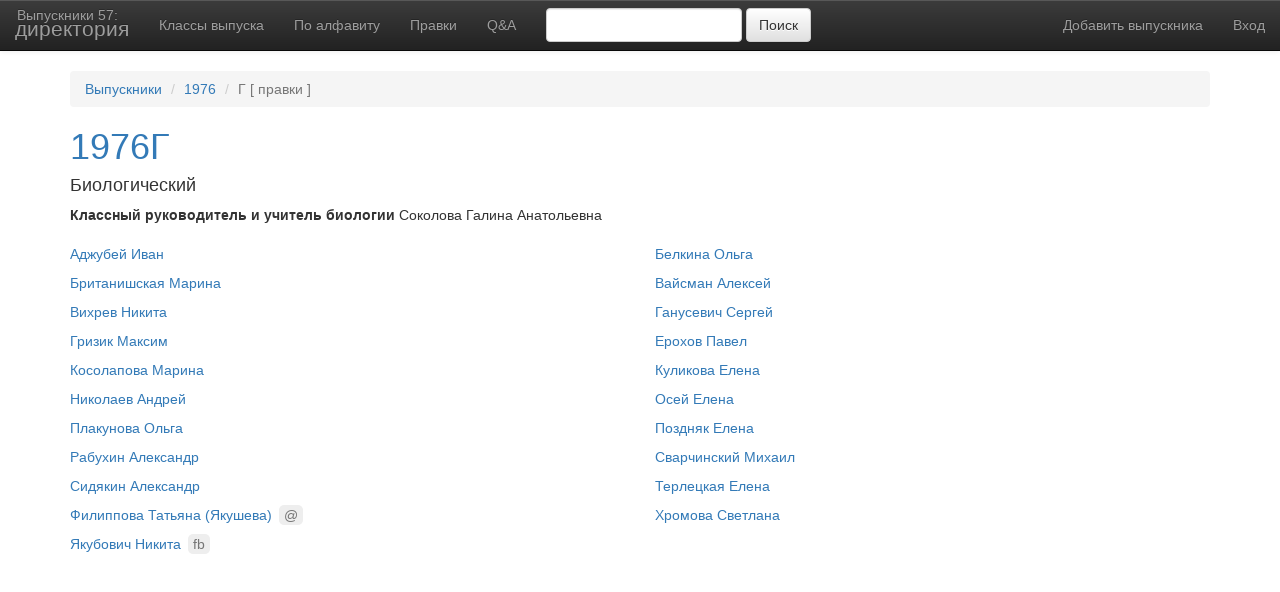

--- FILE ---
content_type: text/html; charset=utf-8
request_url: http://dir.alumni57.ru/students/?grade_id=280
body_size: 19533
content:
<!DOCTYPE html>
<html lang="en">
  <head>
    <meta charset="utf-8">
    <meta http-equiv="X-UA-Compatible" content="IE=edge">
    <meta name="viewport" content="width=device-width, initial-scale=1">
    <!-- The above 3 meta tags *must* come first in the head; any other head content must come *after* these tags -->
    <title>Выпускники 57 — директория</title>

    <!-- Bootstrap -->
    <!-- Latest compiled and minified CSS -->
    <link rel="stylesheet" href="https://maxcdn.bootstrapcdn.com/bootstrap/3.3.7/css/bootstrap.min.css"
          integrity="sha384-BVYiiSIFeK1dGmJRAkycuHAHRg32OmUcww7on3RYdg4Va+PmSTsz/K68vbdEjh4u"
          crossorigin="anonymous">

    <!-- Optional theme -->
    <link rel="stylesheet" href="https://maxcdn.bootstrapcdn.com/bootstrap/3.3.7/css/bootstrap-theme.min.css"
          integrity="sha384-rHyoN1iRsVXV4nD0JutlnGaslCJuC7uwjduW9SVrLvRYooPp2bWYgmgJQIXwl/Sp"
          crossorigin="anonymous">

    <!-- HTML5 shim and Respond.js for IE8 support of HTML5 elements and media queries -->
    <!-- WARNING: Respond.js doesn't work if you view the page via file:// -->
    <!--[if lt IE 9]>
      <script src="https://oss.maxcdn.com/html5shiv/3.7.3/html5shiv.min.js"></script>
      <script src="https://oss.maxcdn.com/respond/1.4.2/respond.min.js"></script>
    <![endif]-->
    <style type="text/css">
        .navbar-brand {
            position: relative;
            top: -10px;
            left: 2px;
            font-size: 100%;
        }
        .navbar-brand b {
            position: relative;
            top: -6px;
            left: -2px;
            font-size: 150%;
            font-weight: normal;
            display: block;
        }
        .navbar-brand:hover {
            transition: color 0.6s ease;
            color: #b0d4dd !important;
        }
        .feed-item-value {
            max-width: 300px;
            overflow: scroll;
        }
    </style>
  </head>
  <body>
    <nav class="navbar navbar-default navbar-inverse navbar-static-top">
      <div class="container-fluid">
        <!-- Brand and toggle get grouped for better mobile display -->
        <div class="navbar-header">
          <button type="button" class="navbar-toggle collapsed" data-toggle="collapse" data-target="#bs-example-navbar-collapse-1" aria-expanded="false">
            <span class="sr-only">Toggle navigation</span>
            <span class="icon-bar"></span>
            <span class="icon-bar"></span>
            <span class="icon-bar"></span>
          </button>
          <a class="navbar-brand" href="/">Выпускники 57:<b>директория</b></a>
        </div>

        <!-- Collect the nav links, forms, and other content for toggling -->
        <div class="collapse navbar-collapse" id="bs-example-navbar-collapse-1">
          <ul class="nav navbar-nav">
            
              <li><a href="/">Классы выпуска</a></li>
              <li><a href="/alphabet/">По алфавиту</a></li>
              <li><a href="/feed/">Правки</a></li>
              <li><a href="/qa/">Q&A</a></li>
            
          </ul>
          <form class="navbar-form navbar-left" action="/students/">
            <div class="form-group">
              <input name="query" type="text" autocomplete="off"
                     class="suggest-students form-control"
                     value="">
            </div>
            <button type="submit" class="btn btn-default">Поиск</button>
          </form>
          <ul class="nav navbar-nav navbar-right">
            <li><a href="/students/add/">Добавить выпускника</a></li>
            <li><a id="btn-login" href="#" data-toggle="modal" data-target="#modal-login">
                    Вход
                </a>
            </li>
          </ul>
        </div><!-- /.navbar-collapse -->
      </div><!-- /.container-fluid -->
    </nav>

    <!-- jQuery (necessary for Bootstrap's JavaScript plugins) -->
    <script src="https://ajax.googleapis.com/ajax/libs/jquery/1.12.4/jquery.min.js"></script>
    <!-- Include all compiled plugins (below), or include individual files as needed -->
    <script src="https://maxcdn.bootstrapcdn.com/bootstrap/3.3.7/js/bootstrap.min.js"
            integrity="sha384-Tc5IQib027qvyjSMfHjOMaLkfuWVxZxUPnCJA7l2mCWNIpG9mGCD8wGNIcPD7Txa"
            crossorigin="anonymous"></script>
    <script src="https://cdnjs.cloudflare.com/ajax/libs/bootstrap-3-typeahead/4.0.2/bootstrap3-typeahead.min.js"></script>
    <script>
      function getCookie(name) {
        var cookieValue = null;
        if (document.cookie && document.cookie !== '') {
            var cookies = document.cookie.split(';');
            for (var i = 0; i < cookies.length; i++) {
                var cookie = jQuery.trim(cookies[i]);
                if (cookie.substring(0, name.length + 1) === (name + '=')) {
                    cookieValue = decodeURIComponent(cookie.substring(name.length + 1));
                    break;
                }
            }
        }
        return cookieValue;
    }
    function setCookie(name, value, days) {
        var expires = "";
        if (days) {
            var date = new Date();
            date.setTime(date.getTime() + (days*24*60*60*1000));
            expires = "; expires=" + date.toUTCString();
        }
        document.cookie = name + "=" + value + expires + "; path=/";
    }
    $(function() {$('body').popover({
        selector: '[rel="popover"]',
        trigger: 'hover'
    })});
    </script>

    <div id="modal-login" tabindex="-1" role="dialog" class="modal fade">
  <div role="document" class="modal-dialog">
    <div class="modal-content">
      <div class="modal-header">
        <button type="button" data-dismiss="modal" aria-label="Close" class="close"><span aria-hidden="true">×</span>
        </button>
        <h4 class="modal-title">Представьтесь, пожалуйста</h4>
      </div>
      <div class="modal-body">
        <form action="/api/login" method="post">
          <div class="form-group">
            <p>Чтобы вашей информации доверяли, введите код выпускника.
Подробней о кодах на <a href="http://auth.alumni57.ru">auth.alumni57.ru</a>.
Анонимные правки потребуют подтверждения другими выпусниками перед публикацией.
            </p>
            <p id="login-error" class="bg-danger"></p>
          </div><input type='hidden' name='csrfmiddlewaretoken' value='9qHrZIEkh2JVlqKFYLU6KoQFIRMzplVjzZms4hvVCdPH5gQ86YEvpr876dV0edt6' />
          <div class="form-group">
            <label>Код выпускника</label>
            <input name="auth_code" type="text" required="required" value="" class="form-control"/>
          </div>
        </form>
      </div>
      <div class="modal-footer">
        <button type="button" data-dismiss="modal" class="btn btn-default">Закрыть</button>
        <input id="btn-login" type="submit" value="Войти" class="btn btn-primary"/>
        <button id="btn-anon" type="button" class="btn btn-default">Анонимно</button>
      </div>
    </div>
  </div>
</div><script>(function() {
  $(function() {
    var auth_code, auth_ptrn, form, key_auth, login_error, modal, rend_auth_code, sendForm;
    modal = $('#modal-login');
    form = modal.find('form');
    key_auth = 'is_auth';
    login_error = $('#login-error');
    auth_ptrn = /\w[\w-]+-\d{5,}$/;
    auth_code = '';
    login_error.hide();
    rend_auth_code = function(auth_code) {
      return $('#btn-login').text(auth_code);
    };
    if (auth_code.length) {
      rend_auth_code(auth_code);
    }
    window.check_login = function(callback) {
      var sess;
      sess = sessionStorage.getItem(key_auth);
      if (!sess && auth_code.length === 0) {
        modal.css('z-index', 2000);
        login_error.hide();
        modal.modal('show');
        modal.callback = callback;
        return true;
      }
      if (!!callback) {
        callback();
      }
      return false;
    };
    sendForm = function() {
      var code;
      code = form.find('[name="auth_code"]').val();
      if (code.length > 0 && !auth_ptrn.test(code)) {
        login_error.html('Неверный формат. Код должен быть формата 57-1971a-marn-1234567890');
        login_error.show();
        return;
      }
      login_error.hide();
      return $.post(form.prop('action'), form.serialize(), function(data) {
        form.find('[name="auth_code"]').val(data);
        if (!data.length) {
          data = 'Вход';
        }
        rend_auth_code(data);
        sessionStorage.setItem(key_auth, true);
        modal.modal('hide');
        if (!!modal.callback) {
          return modal.callback();
        }
      }).fail(function(xhr, _, __) {
        if (xhr.status === 404) {
          login_error.html('Такой код не зарегистрирован');
          login_error.show();
        }
        if (xhr.status === 403) {
          login_error.html('Указанный код заблокирован');
          return login_error.show();
        }
      });
    };
    form.on('submit', function(e) {
      e.preventDefault();
      sendForm();
      return false;
    });
    modal.on('click', '#btn-login', sendForm);
    return modal.on('click', '#btn-anon', function() {
      form.find('[name="auth_code"]').val('');
      return sendForm();
    });
  });

}).call(this);
</script>
    <script>(function() {
  $(function() {
    var suggest, url;
    suggest = $('.suggest-students');
    url = '/suggest/';
    suggest.typeahead({
      source: function(query, process) {
        return $.get(url + '?students=1&query=' + query, function(data) {
          return process(data.data);
        });
      },
      matcher: function() {
        return true;
      }
    });
    return $('.suggest').typeahead({
      source: function(query, process) {
        return $.get(url + '?query=' + query, function(data) {
          return process(data.data);
        });
      },
      matcher: function() {
        return true;
      }
    });
  });

}).call(this);
</script>

      <div id="main-content" class="container">
        
<ol class="breadcrumb">
  <li><a href="/">Выпускники</a>
  </li>
  <li><a href="/students/?year=1976">1976</a>
  </li>
  <li class="active">Г [ <a href="/feed/?grade=1976Г" class="text-muted">правки</a>
]
  </li>
</ol>
<div id="student-modal" tabindex="-1" role="dialog" class="modal fade">
  <div role="document" class="modal-dialog modal-lg">
    <div class="modal-content"></div>
  </div>
</div>
<nav id="student-nav" style="height: 310px;" class="navbar navbar-default navbar-fixed-bottom">
  <div style="height: 100%;" class="container"></div>
</nav>
<div id="students" class="students-list">
  <article>
    <h1><a href="/students/?grade_id=280">1976Г</a>
    </h1>

    <h4>Биологический</h4>
    <p><b>Классный руководитель и учитель биологии</b> Соколова Галина Анатольевна
    </p>
    <div class="row">
      <div data-href="/students/8337/" class="col-sm-6 student"><a class="student-window">Аджубей Иван</a>

      </div>
      <div data-href="/students/6868/" class="col-sm-6 student"><a class="student-window">Белкина Ольга</a>

      </div>
      <div data-href="/students/6869/" class="col-sm-6 student"><a class="student-window">Британишская Марина</a>

      </div>
      <div data-href="/students/6870/" class="col-sm-6 student"><a class="student-window">Вайсман Алексей</a>

      </div>
      <div data-href="/students/6871/" class="col-sm-6 student"><a class="student-window">Вихрев Никита</a>

      </div>
      <div data-href="/students/6872/" class="col-sm-6 student"><a class="student-window">Ганусевич Сергей</a>

      </div>
      <div data-href="/students/6873/" class="col-sm-6 student"><a class="student-window">Гризик Максим</a>

      </div>
      <div data-href="/students/8336/" class="col-sm-6 student"><a class="student-window">Ерохов Павел</a>

      </div>
      <div data-href="/students/6874/" class="col-sm-6 student"><a class="student-window">Косолапова Марина</a>

      </div>
      <div data-href="/students/6875/" class="col-sm-6 student"><a class="student-window">Куликова Елена</a>

      </div>
      <div data-href="/students/6876/" class="col-sm-6 student"><a class="student-window">Николаев Андрей</a>

      </div>
      <div data-href="/students/6877/" class="col-sm-6 student"><a class="student-window">Осей Елена</a>

      </div>
      <div data-href="/students/6878/" class="col-sm-6 student"><a class="student-window">Плакунова Ольга</a>

      </div>
      <div data-href="/students/6879/" class="col-sm-6 student"><a class="student-window">Поздняк Елена</a>

      </div>
      <div data-href="/students/6880/" class="col-sm-6 student"><a class="student-window">Рабухин Александр</a>

      </div>
      <div data-href="/students/6881/" class="col-sm-6 student"><a class="student-window">Сварчинский Михаил</a>

      </div>
      <div data-href="/students/6882/" class="col-sm-6 student"><a class="student-window">Сидякин Александр</a>

      </div>
      <div data-href="/students/6883/" class="col-sm-6 student"><a class="student-window">Терлецкая Елена</a>

      </div>
      <div data-href="/students/8335/" class="col-sm-6 student"><a class="student-window">Филиппова Татьяна (Якушева)</a>
 
<span class="student-email value-badge value-trusted">@</span> 

      </div>
      <div data-href="/students/6884/" class="col-sm-6 student"><a class="student-window">Хромова Светлана</a>

      </div>
      <div data-href="/students/6885/" class="col-sm-6 student"><a class="student-window">Якубович Никита</a>

<a href="https://www.facebook.com/nikita.yakubovich" data-toggle="tooltip" data-placement="top" title="facebook"><span class="value-badge value-trusted">fb</span></a> 

      </div>
    </div>
  </article>
</div>
<div class="students-bottom"></div>
      </div>

    
<style>.modal-footer .btn-cls {display: none;}
.value-badge {
  background: #eee;
  color: #777;
  padding: 2px 5px;
  border-radius: 5px;
  margin: 2px 3px;
}
.value-untrusted {
  font-style: italic;
}
.students-list .student {
  margin-top: 9px;
}
.students-bottom {
  padding-bottom: 350px;
}
.student-email, .student-window {cursor: pointer;}
#tab-student {
  overflow-y: auto;
  height: 200px;
}
</style>
<script>(function() {
  $(function() {
    var modal, nav, send_form, show_tabs, student, students;
    modal = $('#student-modal');
    nav = $('#student-nav');
    nav.hide();
    students = $('#students');
    student = null;
    show_tabs = function(astudent, callback) {
      var url;
      if (!astudent.hasClass('student')) {
        astudent = astudent.parents('.student');
      }
      url = astudent.data('href');
      return nav.load(url + ' #main-content > *', function() {
        var field_name, suggest;
        if (!!callback) {
          callback();
        }
        nav.slideDown();
        field_name = nav.find('#field-name');
        field_name.change();
        suggest = nav.find('.suggest');
        url = '/suggest/';
        return suggest.typeahead({
          source: function(query, process) {
            return $.get(url + '?query=' + query, function(data) {
              return process(data.data);
            });
          },
          matcher: function() {
            return true;
          }
        });
      });
    };
    students.on('click', '.student-window', function(e) {
      e.preventDefault();
      student = $(e.target);
      return show_tabs(student);
    });
    students.on('click', '.student-email', function(e) {
      e.preventDefault();
      student = $(e.target);
      return show_tabs(student, function() {
        return $('#send-email').tab('show');
      });
    });
    nav.on('click', '.add-field', function(e) {
      var f, t;
      e.preventDefault();
      t = $(e.target);
      f = nav.find('[name=field_name]');
      f.val(t.data('field-type'));
      f.change();
      return $('#add-field').tab('show');
    });
    send_form = function(e) {
      check_login(function() {
        var form, url;
        form = $(e.target);
        url = form.attr('action');
        return $.post(url, form.serialize(), function() {
          form.text('OK');
          return setTimeout(function() {
            return show_tabs(student);
          });
        }).fail(function(xhr, _, __) {
          var field_value;
          field_value = $('#form-add-fact input[name=field_value]');
          if (xhr.responseJSON['field_value']) {
            field_value.parent().addClass('has-error');
            return $('<div class="help-block"></div>').html(xhr.responseJSON['field_value'][0].message).insertAfter(field_value);
          }
        });
      });
      return false;
    };
    nav.on('submit', '#form-add-fact', send_form);
    nav.on('change', '#field-name', function(e) {
      var option, t;
      t = $(e.target);
      option = t.find(':selected');
      if (option.hasClass('empty-value')) {
        nav.find('#form-add-fact button[type=submit]').attr('disabled', 'disabled');
      } else {
        nav.find('#form-add-fact button[type=submit]').removeAttr('disabled');
      }
      return $('#field-descr').text(option.data('descr'));
    });
    nav.on('submit', '#sendmail', send_form);
    nav.on('click', '.show-hidden', function(e) {
      var lihidden, t;
      t = $(e.target);
      if (!t.hasClass('.show-hidden')) {
        t = t.parents('.show-hidden');
      }
      lihidden = t.parents('ul').find('.field-hidden');
      lihidden.show();
      return t.remove();
    });
    return nav.on('click', '.close', function(e) {
      e.preventDefault();
      return nav.slideUp();
    });
  });

}).call(this);
</script><script>(function() {
  $(function() {
    var click_vote;
    click_vote = function(e) {
      var csrftoken, id, in_feed, t, url;
      if (check_login()) {
        return;
      }
      t = $(e.target);
      if (!t.hasClass('btn-vote')) {
        t = t.parents('.btn-vote');
      }
      url = t.data('href');
      csrftoken = getCookie('csrftoken');
      in_feed = t.parents('.feed-list').length;
      if (in_feed) {
        id = t.parents('tr').data('id');
      } else {
        id = t.parents('.vote-panel').parent('li').data('id');
      }
      return $.post(url, 'csrfmiddlewaretoken=' + csrftoken, function(data) {
        var new_buttons, td;
        $('.popover[role=tooltip]').remove();
        new_buttons = $(data).find('li[data-id=' + id + ']');
        if (in_feed) {
          td = t.parents('td');
          td.empty();
          return td.append(new_buttons.find('.vote-panel').contents());
        } else {
          t = t.parents('.vote-panel').parent('li');
          return t.replaceWith(new_buttons);
        }
      });
    };
    $(document).on('click', '#tab-student .btn-vote', click_vote);
    return $('#feed').on('click', '.btn-vote', click_vote);
  });

}).call(this);
</script>

  </body>
</html>
